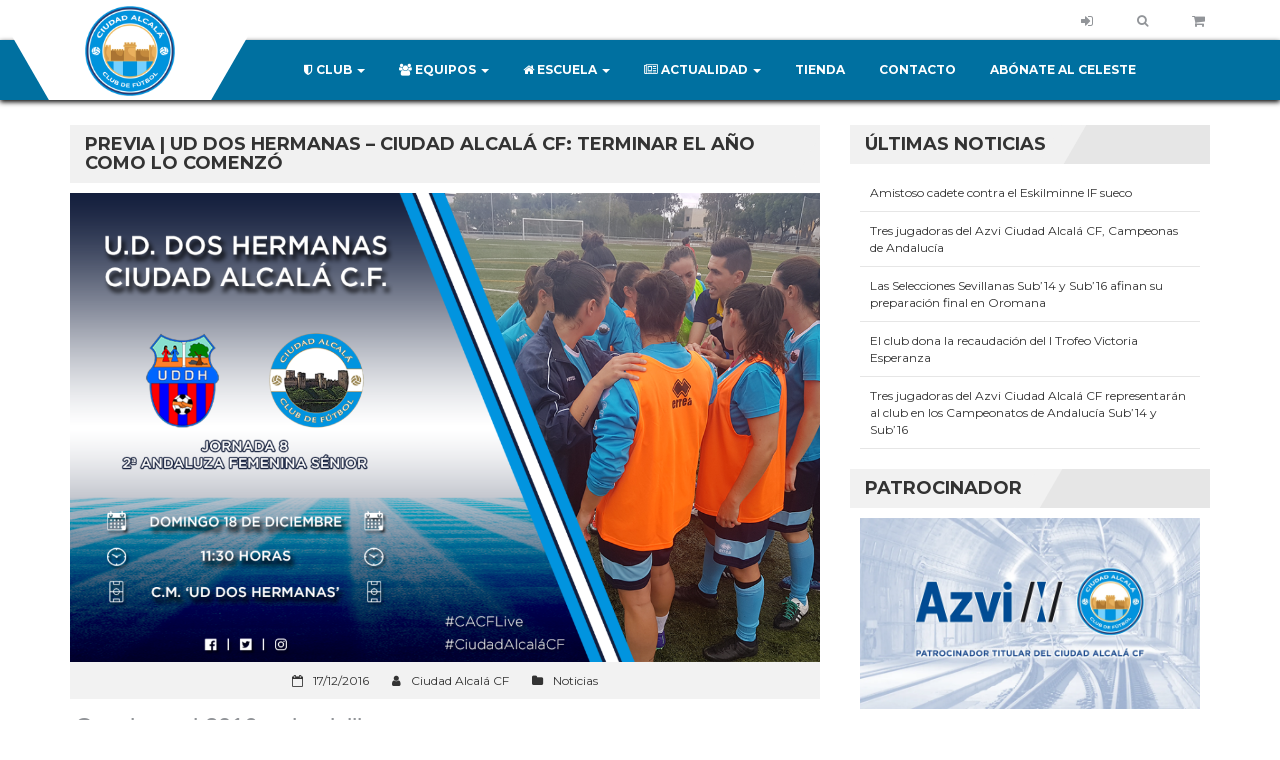

--- FILE ---
content_type: text/css
request_url: https://ciudadalcalacf.com/wp-content/themes/topclub-child/style.css?ver=6.7.4
body_size: 372
content:
/*
 Theme Name:   Top Club Child
 Theme URI:    http://cyberspaceart.com/topclub/
 Description:  Child theme based on Top Club
 Author:       CyberSpaceArt
 Author URI:   http://cyberspaceart.com/
 Template:     topclub
 Version:      1.0
 Tags:         two-columns, custom-colors, theme-options, threaded-comments, translation-ready, sticky-post, post-formats, featured-images, custom-menu
 Text Domain:  topclub-child
*/

/* Custom style goes below */
